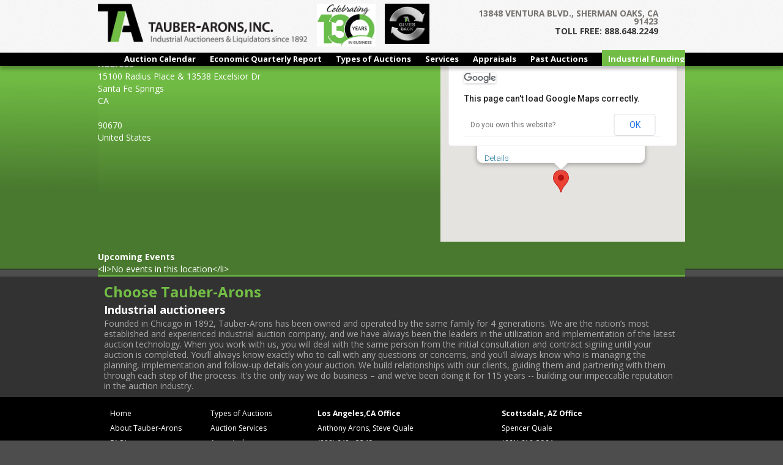

--- FILE ---
content_type: text/html; charset=UTF-8
request_url: https://tauberaronsinc.com/locations/centerline-wheel-3/
body_size: 9206
content:
<!DOCTYPE html>
<!--[if IE 7]>
<html class="ie ie7" lang="en-US">
<![endif]-->
<!--[if IE 8]>
<html class="ie ie8" lang="en-US">
<![endif]-->
<!--[if !(IE 7) | !(IE 8)  ]><!-->
<html lang="en-US">
<!--<![endif]-->
<head>
<!-- Google tag (gtag.js) -->
<script async src="https://www.googletagmanager.com/gtag/js?id=G-WLPSRJ6B82"></script>
<script>
  window.dataLayer = window.dataLayer || [];
  function gtag(){dataLayer.push(arguments);}
  gtag('js', new Date());

  gtag('config', 'G-WLPSRJ6B82');
</script>
<meta charset="UTF-8" />
<meta name="viewport" content="width=device-width" />
<title>Centerline Wheel | Tauber-Arons | Industrial Auctioneers &amp; Appraisals</title>
<link rel="profile" href="https://gmpg.org/xfn/11" />
<link rel="pingback" href="https://tauberaronsinc.com/xmlrpc.php" />
<script src="https://unpkg.com/flickity@2/dist/flickity.pkgd.min.js"></script>
<link rel="stylesheet" href="https://unpkg.com/flickity@2/dist/flickity.min.css?123">
<!--[if lt IE 9]>
<script src="https://tauberaronsinc.com/wp-tent/themes/twentytwelve/js/html5.js" type="text/javascript"></script>
<![endif]-->
<meta name='robots' content='max-image-preview:large' />
<link rel='dns-prefetch' href='//fonts.googleapis.com' />
<link rel="alternate" type="application/rss+xml" title="Tauber-Arons | Industrial Auctioneers &amp; Appraisals &raquo; Feed" href="https://tauberaronsinc.com/feed/" />
<link rel="alternate" type="application/rss+xml" title="Tauber-Arons | Industrial Auctioneers &amp; Appraisals &raquo; Comments Feed" href="https://tauberaronsinc.com/comments/feed/" />
<link rel="alternate" title="oEmbed (JSON)" type="application/json+oembed" href="https://tauberaronsinc.com/wp-json/oembed/1.0/embed?url=https%3A%2F%2Ftauberaronsinc.com%2Flocations%2Fcenterline-wheel-3%2F" />
<link rel="alternate" title="oEmbed (XML)" type="text/xml+oembed" href="https://tauberaronsinc.com/wp-json/oembed/1.0/embed?url=https%3A%2F%2Ftauberaronsinc.com%2Flocations%2Fcenterline-wheel-3%2F&#038;format=xml" />
<style id='wp-img-auto-sizes-contain-inline-css' type='text/css'>
img:is([sizes=auto i],[sizes^="auto," i]){contain-intrinsic-size:3000px 1500px}
/*# sourceURL=wp-img-auto-sizes-contain-inline-css */
</style>
<link rel='stylesheet' id='jquery.prettyphoto-css' href='https://tauberaronsinc.com/wp-tent/plugins/wp-video-lightbox/css/prettyPhoto.css?ver=6.9' type='text/css' media='all' />
<link rel='stylesheet' id='video-lightbox-css' href='https://tauberaronsinc.com/wp-tent/plugins/wp-video-lightbox/wp-video-lightbox.css?ver=6.9' type='text/css' media='all' />
<style id='wp-emoji-styles-inline-css' type='text/css'>

	img.wp-smiley, img.emoji {
		display: inline !important;
		border: none !important;
		box-shadow: none !important;
		height: 1em !important;
		width: 1em !important;
		margin: 0 0.07em !important;
		vertical-align: -0.1em !important;
		background: none !important;
		padding: 0 !important;
	}
/*# sourceURL=wp-emoji-styles-inline-css */
</style>
<link rel='stylesheet' id='contact-form-7-css' href='https://tauberaronsinc.com/wp-tent/plugins/contact-form-7/includes/css/styles.css?ver=6.1.4' type='text/css' media='all' />
<link rel='stylesheet' id='wpsm_tabs_r-font-awesome-front-css' href='https://tauberaronsinc.com/wp-tent/plugins/tabs-responsive/assets/css/font-awesome/css/font-awesome.min.css?ver=6.9' type='text/css' media='all' />
<link rel='stylesheet' id='wpsm_tabs_r_bootstrap-front-css' href='https://tauberaronsinc.com/wp-tent/plugins/tabs-responsive/assets/css/bootstrap-front.css?ver=6.9' type='text/css' media='all' />
<link rel='stylesheet' id='wpsm_tabs_r_animate-css' href='https://tauberaronsinc.com/wp-tent/plugins/tabs-responsive/assets/css/animate.css?ver=6.9' type='text/css' media='all' />
<link rel='stylesheet' id='wp-fullcalendar-css' href='https://tauberaronsinc.com/wp-tent/plugins/wp-fullcalendar/includes/css/main.css?ver=1.6' type='text/css' media='all' />
<link rel='stylesheet' id='jquery-ui-css' href='https://tauberaronsinc.com/wp-tent/plugins/wp-fullcalendar/includes/css/jquery-ui/south-street/jquery-ui.min.css?ver=1.6' type='text/css' media='all' />
<link rel='stylesheet' id='jquery-ui-theme-css' href='https://tauberaronsinc.com/wp-tent/plugins/wp-fullcalendar/includes/css/jquery-ui/south-street/theme.css?ver=1.6' type='text/css' media='all' />
<link rel='stylesheet' id='twentytwelve-fonts-css' href='https://fonts.googleapis.com/css?family=Open+Sans:400italic,700italic,400,700&#038;subset=latin,latin-ext' type='text/css' media='all' />
<link rel='stylesheet' id='twentytwelve-style-css' href='https://tauberaronsinc.com/wp-tent/themes/twentytwelve-child/style.css?ver=6.9' type='text/css' media='all' />
<link rel='stylesheet' id='cyclone-template-style-dark-0-css' href='https://tauberaronsinc.com/wp-tent/plugins/cyclone-slider-2/templates/dark/style.css?ver=3.2.0' type='text/css' media='all' />
<link rel='stylesheet' id='cyclone-template-style-default-0-css' href='https://tauberaronsinc.com/wp-tent/plugins/cyclone-slider-2/templates/default/style.css?ver=3.2.0' type='text/css' media='all' />
<link rel='stylesheet' id='cyclone-template-style-standard-0-css' href='https://tauberaronsinc.com/wp-tent/plugins/cyclone-slider-2/templates/standard/style.css?ver=3.2.0' type='text/css' media='all' />
<link rel='stylesheet' id='cyclone-template-style-thumbnails-0-css' href='https://tauberaronsinc.com/wp-tent/plugins/cyclone-slider-2/templates/thumbnails/style.css?ver=3.2.0' type='text/css' media='all' />
<script type="text/javascript" src="https://tauberaronsinc.com/wp-includes/js/jquery/jquery.min.js?ver=3.7.1" id="jquery-core-js"></script>
<script type="text/javascript" src="https://tauberaronsinc.com/wp-includes/js/jquery/jquery-migrate.min.js?ver=3.4.1" id="jquery-migrate-js"></script>
<script type="text/javascript" src="https://tauberaronsinc.com/wp-tent/plugins/wp-video-lightbox/js/jquery.prettyPhoto.js?ver=3.1.6" id="jquery.prettyphoto-js"></script>
<script type="text/javascript" id="video-lightbox-js-extra">
/* <![CDATA[ */
var vlpp_vars = {"prettyPhoto_rel":"wp-video-lightbox","animation_speed":"fast","slideshow":"5000","autoplay_slideshow":"false","opacity":"0.80","show_title":"true","allow_resize":"true","allow_expand":"true","default_width":"640","default_height":"480","counter_separator_label":"/","theme":"pp_default","horizontal_padding":"20","hideflash":"false","wmode":"opaque","autoplay":"false","modal":"false","deeplinking":"false","overlay_gallery":"true","overlay_gallery_max":"30","keyboard_shortcuts":"true","ie6_fallback":"true"};
//# sourceURL=video-lightbox-js-extra
/* ]]> */
</script>
<script type="text/javascript" src="https://tauberaronsinc.com/wp-tent/plugins/wp-video-lightbox/js/video-lightbox.js?ver=3.1.6" id="video-lightbox-js"></script>
<script type="text/javascript" id="events-manager-js-extra">
/* <![CDATA[ */
var EM = {"ajaxurl":"https://tauberaronsinc.com/wp-admin/admin-ajax.php","locationajaxurl":"https://tauberaronsinc.com/wp-admin/admin-ajax.php?action=locations_search","firstDay":"1","locale":"en","dateFormat":"yy-mm-dd","ui_css":"https://tauberaronsinc.com/wp-tent/plugins/events-manager/includes/css/jquery-ui/build.min.css","show24hours":"0","is_ssl":"1","autocomplete_limit":"10","calendar":{"breakpoints":{"small":560,"medium":908,"large":false},"month_format":"M Y"},"phone":"","datepicker":{"format":"m/d/Y"},"search":{"breakpoints":{"small":650,"medium":850,"full":false}},"url":"https://tauberaronsinc.com/wp-tent/plugins/events-manager","assets":{"input.em-uploader":{"js":{"em-uploader":{"url":"https://tauberaronsinc.com/wp-tent/plugins/events-manager/includes/js/em-uploader.js?v=7.2.3.1","event":"em_uploader_ready"}}},".em-event-editor":{"js":{"event-editor":{"url":"https://tauberaronsinc.com/wp-tent/plugins/events-manager/includes/js/events-manager-event-editor.js?v=7.2.3.1","event":"em_event_editor_ready"}},"css":{"event-editor":"https://tauberaronsinc.com/wp-tent/plugins/events-manager/includes/css/events-manager-event-editor.min.css?v=7.2.3.1"}},".em-recurrence-sets, .em-timezone":{"js":{"luxon":{"url":"luxon/luxon.js?v=7.2.3.1","event":"em_luxon_ready"}}},".em-booking-form, #em-booking-form, .em-booking-recurring, .em-event-booking-form":{"js":{"em-bookings":{"url":"https://tauberaronsinc.com/wp-tent/plugins/events-manager/includes/js/bookingsform.js?v=7.2.3.1","event":"em_booking_form_js_loaded"}}},"#em-opt-archetypes":{"js":{"archetypes":"https://tauberaronsinc.com/wp-tent/plugins/events-manager/includes/js/admin-archetype-editor.js?v=7.2.3.1","archetypes_ms":"https://tauberaronsinc.com/wp-tent/plugins/events-manager/includes/js/admin-archetypes.js?v=7.2.3.1","qs":"qs/qs.js?v=7.2.3.1"}}},"cached":"1","txt_search":"Search","txt_searching":"Searching...","txt_loading":"Loading..."};
//# sourceURL=events-manager-js-extra
/* ]]> */
</script>
<script type="text/javascript" src="https://tauberaronsinc.com/wp-tent/plugins/events-manager/includes/js/events-manager.js?ver=7.2.3.1" id="events-manager-js"></script>
<script type="text/javascript" src="https://tauberaronsinc.com/wp-includes/js/jquery/ui/core.min.js?ver=1.13.3" id="jquery-ui-core-js"></script>
<script type="text/javascript" src="https://tauberaronsinc.com/wp-includes/js/jquery/ui/menu.min.js?ver=1.13.3" id="jquery-ui-menu-js"></script>
<script type="text/javascript" src="https://tauberaronsinc.com/wp-includes/js/jquery/ui/selectmenu.min.js?ver=1.13.3" id="jquery-ui-selectmenu-js"></script>
<script type="text/javascript" src="https://tauberaronsinc.com/wp-includes/js/jquery/ui/tooltip.min.js?ver=1.13.3" id="jquery-ui-tooltip-js"></script>
<script type="text/javascript" src="https://tauberaronsinc.com/wp-includes/js/dist/vendor/moment.min.js?ver=2.30.1" id="moment-js"></script>
<script type="text/javascript" id="moment-js-after">
/* <![CDATA[ */
moment.updateLocale( 'en_US', {"months":["January","February","March","April","May","June","July","August","September","October","November","December"],"monthsShort":["Jan","Feb","Mar","Apr","May","Jun","Jul","Aug","Sep","Oct","Nov","Dec"],"weekdays":["Sunday","Monday","Tuesday","Wednesday","Thursday","Friday","Saturday"],"weekdaysShort":["Sun","Mon","Tue","Wed","Thu","Fri","Sat"],"week":{"dow":1},"longDateFormat":{"LT":"g:i a","LTS":null,"L":null,"LL":"F j, Y","LLL":"F j, Y g:i a","LLLL":null}} );
//# sourceURL=moment-js-after
/* ]]> */
</script>
<script type="text/javascript" id="wp-fullcalendar-js-extra">
/* <![CDATA[ */
var WPFC = {"ajaxurl":"https://tauberaronsinc.com/wp-admin/admin-ajax.php?action=WP_FullCalendar","firstDay":"1","wpfc_theme":"jquery-ui","wpfc_limit":"3","wpfc_limit_txt":"more ...","timeFormat":"h:mmt","defaultView":"month","weekends":"true","header":{"left":"prev,next today","center":"title","right":"month,basicWeek"},"wpfc_qtips":""};
//# sourceURL=wp-fullcalendar-js-extra
/* ]]> */
</script>
<script type="text/javascript" src="https://tauberaronsinc.com/wp-tent/plugins/wp-fullcalendar/includes/js/main.js?ver=1.6" id="wp-fullcalendar-js"></script>
<script type="text/javascript" src="https://tauberaronsinc.com/wp-tent/plugins/cyclone-slider-2/libs/cycle2/jquery.cycle2.min.js?ver=3.2.0" id="jquery-cycle2-js"></script>
<script type="text/javascript" src="https://tauberaronsinc.com/wp-tent/plugins/cyclone-slider-2/libs/cycle2/jquery.cycle2.carousel.min.js?ver=3.2.0" id="jquery-cycle2-carousel-js"></script>
<script type="text/javascript" src="https://tauberaronsinc.com/wp-tent/plugins/cyclone-slider-2/libs/cycle2/jquery.cycle2.tile.min.js?ver=3.2.0" id="jquery-cycle2-tile-js"></script>
<script type="text/javascript" src="https://tauberaronsinc.com/wp-tent/plugins/cyclone-slider-2/templates/dark/script.js?ver=3.2.0" id="cyclone-template-script-dark-0-js"></script>
<script type="text/javascript" src="https://tauberaronsinc.com/wp-tent/plugins/cyclone-slider-2/templates/thumbnails/script.js?ver=3.2.0" id="cyclone-template-script-thumbnails-0-js"></script>
<script type="text/javascript" src="https://tauberaronsinc.com/wp-tent/plugins/cyclone-slider-2/libs/vimeo-player-js/player.js?ver=3.2.0" id="vimeo-player-js-js"></script>
<script type="text/javascript" src="https://tauberaronsinc.com/wp-tent/plugins/cyclone-slider-2/js/client.js?ver=3.2.0" id="cyclone-client-js"></script>
<link rel="https://api.w.org/" href="https://tauberaronsinc.com/wp-json/" /><link rel="EditURI" type="application/rsd+xml" title="RSD" href="https://tauberaronsinc.com/xmlrpc.php?rsd" />
<meta name="generator" content="WordPress 6.9" />
<link rel="canonical" href="https://tauberaronsinc.com/locations/centerline-wheel-3/" />
<link rel='shortlink' href='https://tauberaronsinc.com/?p=4663' />
<script>
            WP_VIDEO_LIGHTBOX_VERSION="1.9.12";
            WP_VID_LIGHTBOX_URL="https://tauberaronsinc.com/wp-tent/plugins/wp-video-lightbox";
                        function wpvl_paramReplace(name, string, value) {
                // Find the param with regex
                // Grab the first character in the returned string (should be ? or &)
                // Replace our href string with our new value, passing on the name and delimeter

                var re = new RegExp("[\?&]" + name + "=([^&#]*)");
                var matches = re.exec(string);
                var newString;

                if (matches === null) {
                    // if there are no params, append the parameter
                    newString = string + '?' + name + '=' + value;
                } else {
                    var delimeter = matches[0].charAt(0);
                    newString = string.replace(re, delimeter + name + "=" + value);
                }
                return newString;
            }
            </script><style type="text/css">.recentcomments a{display:inline !important;padding:0 !important;margin:0 !important;}</style>		<style type="text/css" id="wp-custom-css">
			.white-box{
background-color:#fff;
color: #3b3a3a;
padding:0 3% 0;
margin:1% 0 0;
font-size: 1.1rem;
border-radius: 10px;position:relative
}
.top-white-box{
background-color:#fff;
color: #3b3a3a;
padding:0 1% 0;
margin:1% 10px;
font-size: 1.1rem;
border-radius: 10px;position:relative
}
.white-box img, 
.top-white-box img {box-shadow:none}


.white-box h4 {color:#666}
#logo_title {margin-top:3%}

.main-gallery {
  box-shadow: 0 0 0 0;
}

.gallery-cell {
  width: 100%;
	height:200px;
}
.gallery-cell-2 {
  width: 100%;
}

.testimonial {
  text-align: center;
  max-width: 940px;
  margin: 10px auto 0;
  padding: 0;
}

.testimonial-avatar {
  border-radius: 50%;
}
  .testimonial-quote {
  display: block;
  font-weight: 300;
		padding: 5px 0;}

.testimonial-author {
  display: block;
  font-weight: 800;
  color: #7AA641;
}

.flickity-page-dots {
  bottom: 3px;
}

.flickity-page-dots .dot.is-selected {
  background: #7AA641;
}
h4.assetHeading {
color: #339966;
    font-weight: 700;
    font-size: 16px;
    line-height: 20px;
	padding: 5% 0 1% 5%;}
h2.screen-reader-text
{
color: #339966;
    font-weight: 600;
    font-size: 14px;
    line-height: 20px;
	padding: 5% 0 1% 5%;}
a.title{color:#128230}
.nav-links{
	color: #000;
    font-weight: 700;
    font-size: 16px;
    line-height: 20px;
	padding: 2% 0 1% 5%;
}
#romac{
	margin-top:1%;
	BACKGROUND-COLOR: black;
    PADDING: 1% 3%;
	TEXT-ALIGN: center;}
#romac h2 {
	font-size:12pt;
	padding-bottom:2%;
}
#romac h4{
	font-size: 10pt;
    font-weight: 300;
    margin-bottom: 3%;
}
		</style>
		</head>

<body class="wp-singular location-template-default single single-location postid-4663 wp-theme-twentytwelve wp-child-theme-twentytwelve-child custom-font-enabled single-author">

<div id="page" class="hfeed site">
  <header id="masthead" class="site-header" role="banner">
    <div class="container push-down">
          <div class="left0">
	  <a href="https://tauberaronsinc.com/">
          <img src="/wp-tent/uploads/2013/07/ta_logoweb2.png" class="header-image" width="342px" height="75px" />
	  </a>
	        <img src="/wp-tent/uploads/2022/01/130_Years_opt.jpg" height="70px" style="padding:1% 0 0 2%" />
	        <img src="/wp-tent/uploads/2022/06/TA-Gives-Back.png" height="66px" style="display:inline;padding:1% 0 0 2%" />
	        
	 </div>
	 <div class="right0">
	 <div class="content_r">  
	  </div>
	  <h4 class="lt_gray">13848 VENTURA BLVD., SHERMAN OAKS, CA 91423</h4>
	  <h5 class="dk_gray">TOLL FREE: 888.648.2249</h5>
	  </div><!--end right0-->
	</div>
          <div class="menu-wrapper">
             <div class="container">
                 <div class="menu-navmenu-container"><ul id="menu-navmenu" class="menu"><li id="menu-item-112" class="menu-item menu-item-type-post_type menu-item-object-page menu-item-112"><a href="https://tauberaronsinc.com/calendar/">Auction Calendar</a></li>
<li id="menu-item-97" class="menu-item menu-item-type-post_type menu-item-object-page menu-item-97"><a href="https://tauberaronsinc.com/quarterly-report/">Economic Quarterly Report</a></li>
<li id="menu-item-111" class="menu-item menu-item-type-post_type menu-item-object-page menu-item-111"><a href="https://tauberaronsinc.com/auction-types/">Types of Auctions</a></li>
<li id="menu-item-103" class="menu-item menu-item-type-post_type menu-item-object-page menu-item-103"><a href="https://tauberaronsinc.com/services/">Services</a></li>
<li id="menu-item-107" class="menu-item menu-item-type-post_type menu-item-object-page menu-item-107"><a href="https://tauberaronsinc.com/appraisals/">Appraisals</a></li>
<li id="menu-item-110" class="menu-item menu-item-type-post_type menu-item-object-page menu-item-110"><a href="https://tauberaronsinc.com/archives/">Past Auctions</a></li>
<li id="menu-item-4490" class="ifg menu-item menu-item-type-post_type menu-item-object-page menu-item-4490"><a href="https://tauberaronsinc.com/industrial-funding-group/">Industrial Funding Group</a></li>
</ul></div>             </div>
          </div>
   </header><!-- #masthead -->
</div>
	<div id="main" class="wrapper">	<div id="primary" class="site-content">
	
<div id="content" role="main">
<div class="container pg_top_mrgn cont_bg-color">
			
				
	<article id="post-4663" class="post-4663 location type-location status-publish hentry">
				<header class="entry-header">
									<h1 class="entry-title">Centerline Wheel</h1>
								</header><!-- .entry-header -->

				<div class="entry-content">
			<div class="em-view-container" id="em-view-1330202542" data-view="location">
	<div class="em-item em-item-single em-location em-location-single em-location-327" id="em-location-1330202542" data-view-id="1330202542">
		<div style="float:right; margin:0px 0px 15px 15px;">			<div class="em em-location-map-container" style="position:relative; width:400px; height: 300px;">
				<div class='em-location-map' id='em-location-map-257120029' style="width: 100%; height: 100%;" title="Centerline Wheel">
					<div class="em-loading-maps">
						<span>Loading Map....</span>
						<svg xmlns="http://www.w3.org/2000/svg" xmlns:xlink="http://www.w3.org/1999/xlink" style="margin: auto; background: none; display: block; shape-rendering: auto;" width="200px" height="200px" viewBox="0 0 100 100" preserveAspectRatio="xMidYMid">
							<rect x="19.5" y="26" width="11" height="48" fill="#85a2b6">
								<animate attributeName="y" repeatCount="indefinite" dur="1s" calcMode="spline" keyTimes="0;0.5;1" values="2;26;26" keySplines="0 0.5 0.5 1;0 0.5 0.5 1" begin="-0.2s"></animate>
								<animate attributeName="height" repeatCount="indefinite" dur="1s" calcMode="spline" keyTimes="0;0.5;1" values="96;48;48" keySplines="0 0.5 0.5 1;0 0.5 0.5 1" begin="-0.2s"></animate>
							</rect>
							<rect x="44.5" y="26" width="11" height="48" fill="#bbcedd">
								<animate attributeName="y" repeatCount="indefinite" dur="1s" calcMode="spline" keyTimes="0;0.5;1" values="8;26;26" keySplines="0 0.5 0.5 1;0 0.5 0.5 1" begin="-0.1s"></animate>
								<animate attributeName="height" repeatCount="indefinite" dur="1s" calcMode="spline" keyTimes="0;0.5;1" values="84;48;48" keySplines="0 0.5 0.5 1;0 0.5 0.5 1" begin="-0.1s"></animate>
							</rect>
							<rect x="69.5" y="26" width="11" height="48" fill="#dce4eb">
								<animate attributeName="y" repeatCount="indefinite" dur="1s" calcMode="spline" keyTimes="0;0.5;1" values="8;26;26" keySplines="0 0.5 0.5 1;0 0.5 0.5 1"></animate>
								<animate attributeName="height" repeatCount="indefinite" dur="1s" calcMode="spline" keyTimes="0;0.5;1" values="84;48;48" keySplines="0 0.5 0.5 1;0 0.5 0.5 1"></animate>
							</rect>
						</svg>
					</div>
				</div>
			</div>
			<div class='em-location-map-info' id='em-location-map-info-257120029' style="display:none; visibility:hidden;">
				<div class="em-map-balloon">
					<div class="em-map-balloon-content" ><br/>15100 Radius Place &amp; 13538 Excelsior Dr - Santa Fe Springs<br/><a href='https://tauberaronsinc.com/locations/centerline-wheel-3/'>Details</a></div>
				</div>
			</div>
			<div class='em-location-map-coords' id='em-location-map-coords-257120029' style="display:none; visibility:hidden;">
				<span class="lat">33.8943376</span>
				<span class="lng">-118.04293080000002</span>
			</div>
			</div>
<p>
	<strong>Address</strong><br/>
	15100 Radius Place &amp; 13538 Excelsior Dr<br/>
	Santa Fe Springs<br/>
	CA<br/>
	<br/>
	90670<br/>
	United States
</p>
<br style="clear:both" />


<h3>Upcoming Events</h3>
<p>&lt;li&gt;No events in this location&lt;/li&gt;</p>	</div>
</div>					</div><!-- .entry-content -->
		
		<footer class="entry-meta">
			This entry was posted on <a href="https://tauberaronsinc.com/locations/centerline-wheel-3/" title="4:01 pm" rel="bookmark"><time class="entry-date" datetime="2017-04-12T16:01:19-07:00">April 12, 2017</time></a><span class="by-author"> by <span class="author vcard"><a class="url fn n" href="https://tauberaronsinc.com/author/lisa/" title="View all posts by Lisa Isaacs" rel="author">Lisa Isaacs</a></span></span>.								</footer><!-- .entry-meta -->
	</article><!-- #post -->

			</div>
		</div><!-- #content -->
	</div><!-- #primary -->
	</div><!-- #main .wrapper -->
	<footer id="colophon" role="contentinfo">
	<div class="bio_contain">
				<div class="bio">
<h1>Choose Tauber-Arons</h1>
<h2>Industrial auctioneers</h2>
<p>Founded in Chicago in 1892, Tauber-Arons has been owned and operated by the same family for 4 generations. We are the nation’s most established and experienced industrial auction company, and we have always been the leaders in the utilization and implementation of the latest auction technology. When you work with us, you will deal with the same person from the initial consultation and contract signing until your auction is completed. You’ll always know exactly who to call with any questions or concerns, and you’ll always know who is managing the planning, implementation and follow-up details on your auction. We build relationships with our clients, guiding them and partnering with them through each step of the process. It’s the only way we do business – and we’ve been doing it for 115 years -- building our impeccable reputation in the auction industry.</p>
                </div>
		</div>	
<div class="footer2">
	<div class="foot_contain">
<div class="site-map" style="padding-left:10px">
<div class="sitemap_col">
<ul>
<li><a href="/">Home</a></li>
<li><a href="about">About Tauber-Arons</a></li>
<li><a href="faq">FAQ's</a></li>
<li><a href="/calendar">Auction Calendar</a></li>
<li><a href="/quarterly-report">Quarterly Report</a></li>
</ul>
</div>	
<div class="sitemap_col" style="padding-left:10px">
<ul>
<li><a href="/auction-types">Types of Auctions</a></li>
<li><a href="/services">Auction Services</a></li>
<li><a href="/appraisals">Appraisals</a></li>
<li><a href="/contactinfo">Contact Us</a></li>
<li><a href="/press-releases">Press Releases</a></li>
</ul>
	</div></div>

<div class="site-info">
<h4>Los Angeles,CA Office</h4>	
Anthony Arons, Steve Quale <br>
(888) 648 - 2249<br>
(323) 851-2008<br>
<a href="mailto:main@tauberaronsinc.com">main@tauberaronsinc.com</a><br>
13848 Ventura Blvd. <br>
Sherman Oaks, CA 91423
</div><!-- .site-info -->
<div class="site-info">
<h4>Scottsdale, AZ Office</h4>
Spencer Quale<br> 
(661) 618-3064<br>
	<a href="spencer.quale@gmail.com">spencer.quale@gmail.com</a><br>
9927 E Bell Rd. Ste. 130<br>
Scottsdale, AZ 85260  
</div><!-- .site-info -->
<div style="color:#62a33c;padding-left:15px"> &copy;2026 Tauber-Arons,Inc. | Industrial Auctioneers</div>
	</div><!--foot contain-->
</div><!--footer2-->
	</footer><!-- #colophon -->
</div><!-- #page -->
<script type="text/javascript">
/* <![CDATA[ */
var google_conversion_id = 861852314;
var google_custom_params = window.google_tag_params;
var google_remarketing_only = true;
/* ]]> */
</script>
<script type="text/javascript" src="//www.googleadservices.com/pagead/conversion.js">
</script>
<noscript>
<div style="display:inline;">
<img height="1" width="1" style="border-style:none;" alt="" src="//googleads.g.doubleclick.net/pagead/viewthroughconversion/861852314/?guid=ON&amp;script=0"/>
</div>
</noscript>
<script type="speculationrules">
{"prefetch":[{"source":"document","where":{"and":[{"href_matches":"/*"},{"not":{"href_matches":["/wp-*.php","/wp-admin/*","/wp-tent/uploads/*","/wp-tent/*","/wp-tent/plugins/*","/wp-tent/themes/twentytwelve-child/*","/wp-tent/themes/twentytwelve/*","/*\\?(.+)"]}},{"not":{"selector_matches":"a[rel~=\"nofollow\"]"}},{"not":{"selector_matches":".no-prefetch, .no-prefetch a"}}]},"eagerness":"conservative"}]}
</script>
		<script type="text/javascript">
			(function() {
				let targetObjectName = 'EM';
				if ( typeof window[targetObjectName] === 'object' && window[targetObjectName] !== null ) {
					Object.assign( window[targetObjectName], []);
				} else {
					console.warn( 'Could not merge extra data: window.' + targetObjectName + ' not found or not an object.' );
				}
			})();
		</script>
		<script type="text/javascript" src="https://tauberaronsinc.com/wp-includes/js/dist/hooks.min.js?ver=dd5603f07f9220ed27f1" id="wp-hooks-js"></script>
<script type="text/javascript" src="https://tauberaronsinc.com/wp-includes/js/dist/i18n.min.js?ver=c26c3dc7bed366793375" id="wp-i18n-js"></script>
<script type="text/javascript" id="wp-i18n-js-after">
/* <![CDATA[ */
wp.i18n.setLocaleData( { 'text direction\u0004ltr': [ 'ltr' ] } );
//# sourceURL=wp-i18n-js-after
/* ]]> */
</script>
<script type="text/javascript" src="https://tauberaronsinc.com/wp-tent/plugins/contact-form-7/includes/swv/js/index.js?ver=6.1.4" id="swv-js"></script>
<script type="text/javascript" id="contact-form-7-js-before">
/* <![CDATA[ */
var wpcf7 = {
    "api": {
        "root": "https:\/\/tauberaronsinc.com\/wp-json\/",
        "namespace": "contact-form-7\/v1"
    },
    "cached": 1
};
//# sourceURL=contact-form-7-js-before
/* ]]> */
</script>
<script type="text/javascript" src="https://tauberaronsinc.com/wp-tent/plugins/contact-form-7/includes/js/index.js?ver=6.1.4" id="contact-form-7-js"></script>
<script type="text/javascript" src="https://tauberaronsinc.com/wp-tent/plugins/tabs-responsive/assets/js/tabs-custom.js?ver=6.9" id="wpsm_tabs_r_custom-js-front-js"></script>
<script type="text/javascript" src="https://tauberaronsinc.com/wp-tent/themes/twentytwelve/js/navigation.js?ver=1.0" id="twentytwelve-navigation-js"></script>
<script id="wp-emoji-settings" type="application/json">
{"baseUrl":"https://s.w.org/images/core/emoji/17.0.2/72x72/","ext":".png","svgUrl":"https://s.w.org/images/core/emoji/17.0.2/svg/","svgExt":".svg","source":{"concatemoji":"https://tauberaronsinc.com/wp-includes/js/wp-emoji-release.min.js?ver=6.9"}}
</script>
<script type="module">
/* <![CDATA[ */
/*! This file is auto-generated */
const a=JSON.parse(document.getElementById("wp-emoji-settings").textContent),o=(window._wpemojiSettings=a,"wpEmojiSettingsSupports"),s=["flag","emoji"];function i(e){try{var t={supportTests:e,timestamp:(new Date).valueOf()};sessionStorage.setItem(o,JSON.stringify(t))}catch(e){}}function c(e,t,n){e.clearRect(0,0,e.canvas.width,e.canvas.height),e.fillText(t,0,0);t=new Uint32Array(e.getImageData(0,0,e.canvas.width,e.canvas.height).data);e.clearRect(0,0,e.canvas.width,e.canvas.height),e.fillText(n,0,0);const a=new Uint32Array(e.getImageData(0,0,e.canvas.width,e.canvas.height).data);return t.every((e,t)=>e===a[t])}function p(e,t){e.clearRect(0,0,e.canvas.width,e.canvas.height),e.fillText(t,0,0);var n=e.getImageData(16,16,1,1);for(let e=0;e<n.data.length;e++)if(0!==n.data[e])return!1;return!0}function u(e,t,n,a){switch(t){case"flag":return n(e,"\ud83c\udff3\ufe0f\u200d\u26a7\ufe0f","\ud83c\udff3\ufe0f\u200b\u26a7\ufe0f")?!1:!n(e,"\ud83c\udde8\ud83c\uddf6","\ud83c\udde8\u200b\ud83c\uddf6")&&!n(e,"\ud83c\udff4\udb40\udc67\udb40\udc62\udb40\udc65\udb40\udc6e\udb40\udc67\udb40\udc7f","\ud83c\udff4\u200b\udb40\udc67\u200b\udb40\udc62\u200b\udb40\udc65\u200b\udb40\udc6e\u200b\udb40\udc67\u200b\udb40\udc7f");case"emoji":return!a(e,"\ud83e\u1fac8")}return!1}function f(e,t,n,a){let r;const o=(r="undefined"!=typeof WorkerGlobalScope&&self instanceof WorkerGlobalScope?new OffscreenCanvas(300,150):document.createElement("canvas")).getContext("2d",{willReadFrequently:!0}),s=(o.textBaseline="top",o.font="600 32px Arial",{});return e.forEach(e=>{s[e]=t(o,e,n,a)}),s}function r(e){var t=document.createElement("script");t.src=e,t.defer=!0,document.head.appendChild(t)}a.supports={everything:!0,everythingExceptFlag:!0},new Promise(t=>{let n=function(){try{var e=JSON.parse(sessionStorage.getItem(o));if("object"==typeof e&&"number"==typeof e.timestamp&&(new Date).valueOf()<e.timestamp+604800&&"object"==typeof e.supportTests)return e.supportTests}catch(e){}return null}();if(!n){if("undefined"!=typeof Worker&&"undefined"!=typeof OffscreenCanvas&&"undefined"!=typeof URL&&URL.createObjectURL&&"undefined"!=typeof Blob)try{var e="postMessage("+f.toString()+"("+[JSON.stringify(s),u.toString(),c.toString(),p.toString()].join(",")+"));",a=new Blob([e],{type:"text/javascript"});const r=new Worker(URL.createObjectURL(a),{name:"wpTestEmojiSupports"});return void(r.onmessage=e=>{i(n=e.data),r.terminate(),t(n)})}catch(e){}i(n=f(s,u,c,p))}t(n)}).then(e=>{for(const n in e)a.supports[n]=e[n],a.supports.everything=a.supports.everything&&a.supports[n],"flag"!==n&&(a.supports.everythingExceptFlag=a.supports.everythingExceptFlag&&a.supports[n]);var t;a.supports.everythingExceptFlag=a.supports.everythingExceptFlag&&!a.supports.flag,a.supports.everything||((t=a.source||{}).concatemoji?r(t.concatemoji):t.wpemoji&&t.twemoji&&(r(t.twemoji),r(t.wpemoji)))});
//# sourceURL=https://tauberaronsinc.com/wp-includes/js/wp-emoji-loader.min.js
/* ]]> */
</script>
</body>
</html>
<!--
Performance optimized by W3 Total Cache. Learn more: https://www.boldgrid.com/w3-total-cache/?utm_source=w3tc&utm_medium=footer_comment&utm_campaign=free_plugin

Page Caching using Disk: Enhanced (SSL caching disabled) 

Served from: tauberaronsinc.com @ 2026-01-22 05:45:04 by W3 Total Cache
-->